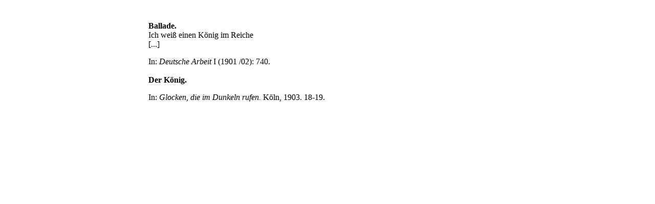

--- FILE ---
content_type: text/html
request_url: https://dohoffmann.com/leppin_folder/ballade.html
body_size: 384
content:
<!DOCTYPE html PUBLIC "-//W3C//DTD HTML 4.01 Transitional//EN">

<html>

	<head>
		<meta http-equiv="content-type" content="text/html;charset=ISO-8859-1">
		<meta name="generator" content="Adobe GoLive 6">
		<title>Ballade / Der K&ouml;nig</title>
	</head>

	<body bgcolor="#ffffff">
	<p>&nbsp;</p>
	<table width="700" border="0" align="center" cellpadding="0" cellspacing="0">
	  <tr>
	    <td><p><strong>Ballade.</strong><br>
	      Ich wei&szlig; einen K&ouml;nig im Reiche<br>
	      [...]</p>
          <p> In: <em>Deutsche Arbeit</em> I (1901 /02): 740.<br>
            <br>
            <strong>Der K&ouml;nig.</strong></p>
          <p> In: <em>Glocken, die im Dunkeln rufen.</em> K&ouml;ln, 1903. 18-19.<br>
            <br>
        </p></td>
      </tr>
    </table>
	<p>&nbsp;</p>
	<p>&nbsp;</p>
	</body>

</html>